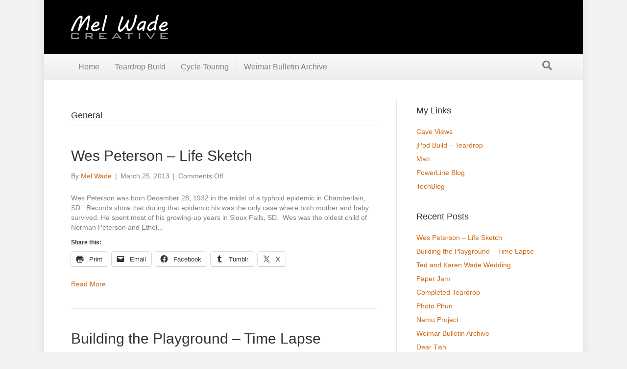

--- FILE ---
content_type: text/html; charset=UTF-8
request_url: https://melwade.com/archives/category/general
body_size: 15435
content:
<!DOCTYPE html>
<html lang="en-US">
<head>
<meta charset="UTF-8" />
<meta name='viewport' content='width=device-width, initial-scale=1.0' />
<meta http-equiv='X-UA-Compatible' content='IE=edge' />
<link rel="profile" href="https://gmpg.org/xfn/11" />
<meta name='robots' content='index, follow, max-image-preview:large, max-snippet:-1, max-video-preview:-1' />

	<!-- This site is optimized with the Yoast SEO plugin v26.6 - https://yoast.com/wordpress/plugins/seo/ -->
	<title>General Archives - Mel Wade</title>
	<link rel="canonical" href="https://melwade.com/archives/category/general" />
	<link rel="next" href="https://melwade.com/archives/category/general/page/2" />
	<meta property="og:locale" content="en_US" />
	<meta property="og:type" content="article" />
	<meta property="og:title" content="General Archives - Mel Wade" />
	<meta property="og:url" content="https://melwade.com/archives/category/general" />
	<meta property="og:site_name" content="Mel Wade" />
	<meta name="twitter:card" content="summary_large_image" />
	<script type="application/ld+json" class="yoast-schema-graph">{"@context":"https://schema.org","@graph":[{"@type":"CollectionPage","@id":"https://melwade.com/archives/category/general","url":"https://melwade.com/archives/category/general","name":"General Archives - Mel Wade","isPartOf":{"@id":"https://melwade.com/#website"},"breadcrumb":{"@id":"https://melwade.com/archives/category/general#breadcrumb"},"inLanguage":"en-US"},{"@type":"BreadcrumbList","@id":"https://melwade.com/archives/category/general#breadcrumb","itemListElement":[{"@type":"ListItem","position":1,"name":"Home","item":"https://melwade.com/"},{"@type":"ListItem","position":2,"name":"General"}]},{"@type":"WebSite","@id":"https://melwade.com/#website","url":"https://melwade.com/","name":"Mel Wade","description":"creative","potentialAction":[{"@type":"SearchAction","target":{"@type":"EntryPoint","urlTemplate":"https://melwade.com/?s={search_term_string}"},"query-input":{"@type":"PropertyValueSpecification","valueRequired":true,"valueName":"search_term_string"}}],"inLanguage":"en-US"}]}</script>
	<!-- / Yoast SEO plugin. -->


<link rel='dns-prefetch' href='//secure.gravatar.com' />
<link rel='dns-prefetch' href='//stats.wp.com' />
<link rel='dns-prefetch' href='//v0.wordpress.com' />
<link rel='preconnect' href='//i0.wp.com' />
<link rel="alternate" type="application/rss+xml" title="Mel Wade &raquo; Feed" href="https://melwade.com/feed" />
<link rel="alternate" type="application/rss+xml" title="Mel Wade &raquo; Comments Feed" href="https://melwade.com/comments/feed" />
<link rel="alternate" type="application/rss+xml" title="Mel Wade &raquo; General Category Feed" href="https://melwade.com/archives/category/general/feed" />
<style id='wp-img-auto-sizes-contain-inline-css'>
img:is([sizes=auto i],[sizes^="auto," i]){contain-intrinsic-size:3000px 1500px}
/*# sourceURL=wp-img-auto-sizes-contain-inline-css */
</style>
<style id='wp-emoji-styles-inline-css'>

	img.wp-smiley, img.emoji {
		display: inline !important;
		border: none !important;
		box-shadow: none !important;
		height: 1em !important;
		width: 1em !important;
		margin: 0 0.07em !important;
		vertical-align: -0.1em !important;
		background: none !important;
		padding: 0 !important;
	}
/*# sourceURL=wp-emoji-styles-inline-css */
</style>
<style id='wp-block-library-inline-css'>
:root{--wp-block-synced-color:#7a00df;--wp-block-synced-color--rgb:122,0,223;--wp-bound-block-color:var(--wp-block-synced-color);--wp-editor-canvas-background:#ddd;--wp-admin-theme-color:#007cba;--wp-admin-theme-color--rgb:0,124,186;--wp-admin-theme-color-darker-10:#006ba1;--wp-admin-theme-color-darker-10--rgb:0,107,160.5;--wp-admin-theme-color-darker-20:#005a87;--wp-admin-theme-color-darker-20--rgb:0,90,135;--wp-admin-border-width-focus:2px}@media (min-resolution:192dpi){:root{--wp-admin-border-width-focus:1.5px}}.wp-element-button{cursor:pointer}:root .has-very-light-gray-background-color{background-color:#eee}:root .has-very-dark-gray-background-color{background-color:#313131}:root .has-very-light-gray-color{color:#eee}:root .has-very-dark-gray-color{color:#313131}:root .has-vivid-green-cyan-to-vivid-cyan-blue-gradient-background{background:linear-gradient(135deg,#00d084,#0693e3)}:root .has-purple-crush-gradient-background{background:linear-gradient(135deg,#34e2e4,#4721fb 50%,#ab1dfe)}:root .has-hazy-dawn-gradient-background{background:linear-gradient(135deg,#faaca8,#dad0ec)}:root .has-subdued-olive-gradient-background{background:linear-gradient(135deg,#fafae1,#67a671)}:root .has-atomic-cream-gradient-background{background:linear-gradient(135deg,#fdd79a,#004a59)}:root .has-nightshade-gradient-background{background:linear-gradient(135deg,#330968,#31cdcf)}:root .has-midnight-gradient-background{background:linear-gradient(135deg,#020381,#2874fc)}:root{--wp--preset--font-size--normal:16px;--wp--preset--font-size--huge:42px}.has-regular-font-size{font-size:1em}.has-larger-font-size{font-size:2.625em}.has-normal-font-size{font-size:var(--wp--preset--font-size--normal)}.has-huge-font-size{font-size:var(--wp--preset--font-size--huge)}.has-text-align-center{text-align:center}.has-text-align-left{text-align:left}.has-text-align-right{text-align:right}.has-fit-text{white-space:nowrap!important}#end-resizable-editor-section{display:none}.aligncenter{clear:both}.items-justified-left{justify-content:flex-start}.items-justified-center{justify-content:center}.items-justified-right{justify-content:flex-end}.items-justified-space-between{justify-content:space-between}.screen-reader-text{border:0;clip-path:inset(50%);height:1px;margin:-1px;overflow:hidden;padding:0;position:absolute;width:1px;word-wrap:normal!important}.screen-reader-text:focus{background-color:#ddd;clip-path:none;color:#444;display:block;font-size:1em;height:auto;left:5px;line-height:normal;padding:15px 23px 14px;text-decoration:none;top:5px;width:auto;z-index:100000}html :where(.has-border-color){border-style:solid}html :where([style*=border-top-color]){border-top-style:solid}html :where([style*=border-right-color]){border-right-style:solid}html :where([style*=border-bottom-color]){border-bottom-style:solid}html :where([style*=border-left-color]){border-left-style:solid}html :where([style*=border-width]){border-style:solid}html :where([style*=border-top-width]){border-top-style:solid}html :where([style*=border-right-width]){border-right-style:solid}html :where([style*=border-bottom-width]){border-bottom-style:solid}html :where([style*=border-left-width]){border-left-style:solid}html :where(img[class*=wp-image-]){height:auto;max-width:100%}:where(figure){margin:0 0 1em}html :where(.is-position-sticky){--wp-admin--admin-bar--position-offset:var(--wp-admin--admin-bar--height,0px)}@media screen and (max-width:600px){html :where(.is-position-sticky){--wp-admin--admin-bar--position-offset:0px}}

/*# sourceURL=wp-block-library-inline-css */
</style><style id='global-styles-inline-css'>
:root{--wp--preset--aspect-ratio--square: 1;--wp--preset--aspect-ratio--4-3: 4/3;--wp--preset--aspect-ratio--3-4: 3/4;--wp--preset--aspect-ratio--3-2: 3/2;--wp--preset--aspect-ratio--2-3: 2/3;--wp--preset--aspect-ratio--16-9: 16/9;--wp--preset--aspect-ratio--9-16: 9/16;--wp--preset--color--black: #000000;--wp--preset--color--cyan-bluish-gray: #abb8c3;--wp--preset--color--white: #ffffff;--wp--preset--color--pale-pink: #f78da7;--wp--preset--color--vivid-red: #cf2e2e;--wp--preset--color--luminous-vivid-orange: #ff6900;--wp--preset--color--luminous-vivid-amber: #fcb900;--wp--preset--color--light-green-cyan: #7bdcb5;--wp--preset--color--vivid-green-cyan: #00d084;--wp--preset--color--pale-cyan-blue: #8ed1fc;--wp--preset--color--vivid-cyan-blue: #0693e3;--wp--preset--color--vivid-purple: #9b51e0;--wp--preset--color--fl-heading-text: #333333;--wp--preset--color--fl-body-bg: #f2f2f2;--wp--preset--color--fl-body-text: #808080;--wp--preset--color--fl-accent: #cf6713;--wp--preset--color--fl-accent-hover: #cf6713;--wp--preset--color--fl-topbar-bg: #333333;--wp--preset--color--fl-topbar-text: #a6a6a6;--wp--preset--color--fl-topbar-link: #a6a6a6;--wp--preset--color--fl-topbar-hover: #ffffff;--wp--preset--color--fl-header-bg: #000000;--wp--preset--color--fl-header-text: #dbdbdb;--wp--preset--color--fl-header-link: #dbdbdb;--wp--preset--color--fl-header-hover: #ce9363;--wp--preset--color--fl-nav-bg: #fafafa;--wp--preset--color--fl-nav-link: #808080;--wp--preset--color--fl-nav-hover: #cf6713;--wp--preset--color--fl-content-bg: #ffffff;--wp--preset--color--fl-footer-widgets-bg: #fafafa;--wp--preset--color--fl-footer-widgets-text: #808080;--wp--preset--color--fl-footer-widgets-link: #cf6713;--wp--preset--color--fl-footer-widgets-hover: #cf6713;--wp--preset--color--fl-footer-bg: #333333;--wp--preset--color--fl-footer-text: #a6a6a6;--wp--preset--color--fl-footer-link: #a6a6a6;--wp--preset--color--fl-footer-hover: #ffffff;--wp--preset--gradient--vivid-cyan-blue-to-vivid-purple: linear-gradient(135deg,rgb(6,147,227) 0%,rgb(155,81,224) 100%);--wp--preset--gradient--light-green-cyan-to-vivid-green-cyan: linear-gradient(135deg,rgb(122,220,180) 0%,rgb(0,208,130) 100%);--wp--preset--gradient--luminous-vivid-amber-to-luminous-vivid-orange: linear-gradient(135deg,rgb(252,185,0) 0%,rgb(255,105,0) 100%);--wp--preset--gradient--luminous-vivid-orange-to-vivid-red: linear-gradient(135deg,rgb(255,105,0) 0%,rgb(207,46,46) 100%);--wp--preset--gradient--very-light-gray-to-cyan-bluish-gray: linear-gradient(135deg,rgb(238,238,238) 0%,rgb(169,184,195) 100%);--wp--preset--gradient--cool-to-warm-spectrum: linear-gradient(135deg,rgb(74,234,220) 0%,rgb(151,120,209) 20%,rgb(207,42,186) 40%,rgb(238,44,130) 60%,rgb(251,105,98) 80%,rgb(254,248,76) 100%);--wp--preset--gradient--blush-light-purple: linear-gradient(135deg,rgb(255,206,236) 0%,rgb(152,150,240) 100%);--wp--preset--gradient--blush-bordeaux: linear-gradient(135deg,rgb(254,205,165) 0%,rgb(254,45,45) 50%,rgb(107,0,62) 100%);--wp--preset--gradient--luminous-dusk: linear-gradient(135deg,rgb(255,203,112) 0%,rgb(199,81,192) 50%,rgb(65,88,208) 100%);--wp--preset--gradient--pale-ocean: linear-gradient(135deg,rgb(255,245,203) 0%,rgb(182,227,212) 50%,rgb(51,167,181) 100%);--wp--preset--gradient--electric-grass: linear-gradient(135deg,rgb(202,248,128) 0%,rgb(113,206,126) 100%);--wp--preset--gradient--midnight: linear-gradient(135deg,rgb(2,3,129) 0%,rgb(40,116,252) 100%);--wp--preset--font-size--small: 13px;--wp--preset--font-size--medium: 20px;--wp--preset--font-size--large: 36px;--wp--preset--font-size--x-large: 42px;--wp--preset--spacing--20: 0.44rem;--wp--preset--spacing--30: 0.67rem;--wp--preset--spacing--40: 1rem;--wp--preset--spacing--50: 1.5rem;--wp--preset--spacing--60: 2.25rem;--wp--preset--spacing--70: 3.38rem;--wp--preset--spacing--80: 5.06rem;--wp--preset--shadow--natural: 6px 6px 9px rgba(0, 0, 0, 0.2);--wp--preset--shadow--deep: 12px 12px 50px rgba(0, 0, 0, 0.4);--wp--preset--shadow--sharp: 6px 6px 0px rgba(0, 0, 0, 0.2);--wp--preset--shadow--outlined: 6px 6px 0px -3px rgb(255, 255, 255), 6px 6px rgb(0, 0, 0);--wp--preset--shadow--crisp: 6px 6px 0px rgb(0, 0, 0);}:where(.is-layout-flex){gap: 0.5em;}:where(.is-layout-grid){gap: 0.5em;}body .is-layout-flex{display: flex;}.is-layout-flex{flex-wrap: wrap;align-items: center;}.is-layout-flex > :is(*, div){margin: 0;}body .is-layout-grid{display: grid;}.is-layout-grid > :is(*, div){margin: 0;}:where(.wp-block-columns.is-layout-flex){gap: 2em;}:where(.wp-block-columns.is-layout-grid){gap: 2em;}:where(.wp-block-post-template.is-layout-flex){gap: 1.25em;}:where(.wp-block-post-template.is-layout-grid){gap: 1.25em;}.has-black-color{color: var(--wp--preset--color--black) !important;}.has-cyan-bluish-gray-color{color: var(--wp--preset--color--cyan-bluish-gray) !important;}.has-white-color{color: var(--wp--preset--color--white) !important;}.has-pale-pink-color{color: var(--wp--preset--color--pale-pink) !important;}.has-vivid-red-color{color: var(--wp--preset--color--vivid-red) !important;}.has-luminous-vivid-orange-color{color: var(--wp--preset--color--luminous-vivid-orange) !important;}.has-luminous-vivid-amber-color{color: var(--wp--preset--color--luminous-vivid-amber) !important;}.has-light-green-cyan-color{color: var(--wp--preset--color--light-green-cyan) !important;}.has-vivid-green-cyan-color{color: var(--wp--preset--color--vivid-green-cyan) !important;}.has-pale-cyan-blue-color{color: var(--wp--preset--color--pale-cyan-blue) !important;}.has-vivid-cyan-blue-color{color: var(--wp--preset--color--vivid-cyan-blue) !important;}.has-vivid-purple-color{color: var(--wp--preset--color--vivid-purple) !important;}.has-black-background-color{background-color: var(--wp--preset--color--black) !important;}.has-cyan-bluish-gray-background-color{background-color: var(--wp--preset--color--cyan-bluish-gray) !important;}.has-white-background-color{background-color: var(--wp--preset--color--white) !important;}.has-pale-pink-background-color{background-color: var(--wp--preset--color--pale-pink) !important;}.has-vivid-red-background-color{background-color: var(--wp--preset--color--vivid-red) !important;}.has-luminous-vivid-orange-background-color{background-color: var(--wp--preset--color--luminous-vivid-orange) !important;}.has-luminous-vivid-amber-background-color{background-color: var(--wp--preset--color--luminous-vivid-amber) !important;}.has-light-green-cyan-background-color{background-color: var(--wp--preset--color--light-green-cyan) !important;}.has-vivid-green-cyan-background-color{background-color: var(--wp--preset--color--vivid-green-cyan) !important;}.has-pale-cyan-blue-background-color{background-color: var(--wp--preset--color--pale-cyan-blue) !important;}.has-vivid-cyan-blue-background-color{background-color: var(--wp--preset--color--vivid-cyan-blue) !important;}.has-vivid-purple-background-color{background-color: var(--wp--preset--color--vivid-purple) !important;}.has-black-border-color{border-color: var(--wp--preset--color--black) !important;}.has-cyan-bluish-gray-border-color{border-color: var(--wp--preset--color--cyan-bluish-gray) !important;}.has-white-border-color{border-color: var(--wp--preset--color--white) !important;}.has-pale-pink-border-color{border-color: var(--wp--preset--color--pale-pink) !important;}.has-vivid-red-border-color{border-color: var(--wp--preset--color--vivid-red) !important;}.has-luminous-vivid-orange-border-color{border-color: var(--wp--preset--color--luminous-vivid-orange) !important;}.has-luminous-vivid-amber-border-color{border-color: var(--wp--preset--color--luminous-vivid-amber) !important;}.has-light-green-cyan-border-color{border-color: var(--wp--preset--color--light-green-cyan) !important;}.has-vivid-green-cyan-border-color{border-color: var(--wp--preset--color--vivid-green-cyan) !important;}.has-pale-cyan-blue-border-color{border-color: var(--wp--preset--color--pale-cyan-blue) !important;}.has-vivid-cyan-blue-border-color{border-color: var(--wp--preset--color--vivid-cyan-blue) !important;}.has-vivid-purple-border-color{border-color: var(--wp--preset--color--vivid-purple) !important;}.has-vivid-cyan-blue-to-vivid-purple-gradient-background{background: var(--wp--preset--gradient--vivid-cyan-blue-to-vivid-purple) !important;}.has-light-green-cyan-to-vivid-green-cyan-gradient-background{background: var(--wp--preset--gradient--light-green-cyan-to-vivid-green-cyan) !important;}.has-luminous-vivid-amber-to-luminous-vivid-orange-gradient-background{background: var(--wp--preset--gradient--luminous-vivid-amber-to-luminous-vivid-orange) !important;}.has-luminous-vivid-orange-to-vivid-red-gradient-background{background: var(--wp--preset--gradient--luminous-vivid-orange-to-vivid-red) !important;}.has-very-light-gray-to-cyan-bluish-gray-gradient-background{background: var(--wp--preset--gradient--very-light-gray-to-cyan-bluish-gray) !important;}.has-cool-to-warm-spectrum-gradient-background{background: var(--wp--preset--gradient--cool-to-warm-spectrum) !important;}.has-blush-light-purple-gradient-background{background: var(--wp--preset--gradient--blush-light-purple) !important;}.has-blush-bordeaux-gradient-background{background: var(--wp--preset--gradient--blush-bordeaux) !important;}.has-luminous-dusk-gradient-background{background: var(--wp--preset--gradient--luminous-dusk) !important;}.has-pale-ocean-gradient-background{background: var(--wp--preset--gradient--pale-ocean) !important;}.has-electric-grass-gradient-background{background: var(--wp--preset--gradient--electric-grass) !important;}.has-midnight-gradient-background{background: var(--wp--preset--gradient--midnight) !important;}.has-small-font-size{font-size: var(--wp--preset--font-size--small) !important;}.has-medium-font-size{font-size: var(--wp--preset--font-size--medium) !important;}.has-large-font-size{font-size: var(--wp--preset--font-size--large) !important;}.has-x-large-font-size{font-size: var(--wp--preset--font-size--x-large) !important;}
/*# sourceURL=global-styles-inline-css */
</style>

<style id='classic-theme-styles-inline-css'>
/*! This file is auto-generated */
.wp-block-button__link{color:#fff;background-color:#32373c;border-radius:9999px;box-shadow:none;text-decoration:none;padding:calc(.667em + 2px) calc(1.333em + 2px);font-size:1.125em}.wp-block-file__button{background:#32373c;color:#fff;text-decoration:none}
/*# sourceURL=/wp-includes/css/classic-themes.min.css */
</style>
<link rel='stylesheet' id='jquery-magnificpopup-css' href='https://melwade.com/wp-content/plugins/bb-plugin/css/jquery.magnificpopup.min.css?ver=2.9.4.2' media='all' />
<link rel='stylesheet' id='bootstrap-css' href='https://melwade.com/wp-content/themes/bb-theme/css/bootstrap.min.css?ver=1.7.19.1' media='all' />
<link rel='stylesheet' id='fl-automator-skin-css' href='https://melwade.com/wp-content/uploads/bb-theme/skin-695687a43c135.css?ver=1.7.19.1' media='all' />
<link rel='stylesheet' id='fl-child-theme-css' href='https://melwade.com/wp-content/themes/bb-theme-child/style.css?ver=6.9' media='all' />
<link rel='stylesheet' id='sharedaddy-css' href='https://melwade.com/wp-content/plugins/jetpack/modules/sharedaddy/sharing.css?ver=15.4' media='all' />
<link rel='stylesheet' id='social-logos-css' href='https://melwade.com/wp-content/plugins/jetpack/_inc/social-logos/social-logos.min.css?ver=15.4' media='all' />
<script src="https://melwade.com/wp-includes/js/jquery/jquery.min.js?ver=3.7.1" id="jquery-core-js"></script>
<script src="https://melwade.com/wp-includes/js/jquery/jquery-migrate.min.js?ver=3.4.1" id="jquery-migrate-js"></script>
<link rel="https://api.w.org/" href="https://melwade.com/wp-json/" /><link rel="alternate" title="JSON" type="application/json" href="https://melwade.com/wp-json/wp/v2/categories/1" /><link rel="EditURI" type="application/rsd+xml" title="RSD" href="https://melwade.com/xmlrpc.php?rsd" />
<meta name="generator" content="WordPress 6.9" />
	<style>img#wpstats{display:none}</style>
		<link rel='stylesheet' id='font-awesome-5-css' href='https://melwade.com/wp-content/plugins/bb-plugin/fonts/fontawesome/5.15.4/css/all.min.css?ver=2.9.4.2' media='all' />
<link rel='stylesheet' id='jetpack-swiper-library-css' href='https://melwade.com/wp-content/plugins/jetpack/_inc/blocks/swiper.css?ver=15.4' media='all' />
<link rel='stylesheet' id='jetpack-carousel-css' href='https://melwade.com/wp-content/plugins/jetpack/modules/carousel/jetpack-carousel.css?ver=15.4' media='all' />
</head>
<body class="archive category category-general category-1 wp-theme-bb-theme wp-child-theme-bb-theme-child fl-builder-2-9-4-2 fl-theme-1-7-19-1 fl-no-js fl-framework-bootstrap fl-preset-modern fl-fixed-width fl-search-active" itemscope="itemscope" itemtype="https://schema.org/WebPage">
<a aria-label="Skip to content" class="fl-screen-reader-text" href="#fl-main-content">Skip to content</a><div class="fl-page">
	<header class="fl-page-header fl-page-header-fixed fl-page-nav-right fl-page-nav-toggle-button fl-page-nav-toggle-visible-mobile"  role="banner">
	<div class="fl-page-header-wrap">
		<div class="fl-page-header-container container">
			<div class="fl-page-header-row row">
				<div class="col-sm-12 col-md-3 fl-page-logo-wrap">
					<div class="fl-page-header-logo">
						<a href="https://melwade.com/"><img class="fl-logo-img" loading="false" data-no-lazy="1"   itemscope itemtype="https://schema.org/ImageObject" src="http://melwade.com/wp-content/uploads/2015/01/MelWadeCreative1small.png" data-retina="" title="" width="198" data-width="198" height="50" data-height="50" alt="Mel Wade" /><meta itemprop="name" content="Mel Wade" /></a>
					</div>
				</div>
				<div class="col-sm-12 col-md-9 fl-page-fixed-nav-wrap">
					<div class="fl-page-nav-wrap">
						<nav class="fl-page-nav fl-nav navbar navbar-default navbar-expand-md" aria-label="Header Menu" role="navigation">
							<button type="button" class="navbar-toggle navbar-toggler" data-toggle="collapse" data-target=".fl-page-nav-collapse">
								<span>Menu</span>
							</button>
							<div class="fl-page-nav-collapse collapse navbar-collapse">
								<ul id="menu-main-menu" class="nav navbar-nav navbar-right menu fl-theme-menu"><li id="menu-item-700" class="menu-item menu-item-type-custom menu-item-object-custom menu-item-home menu-item-700 nav-item"><a href="http://melwade.com/" class="nav-link">Home</a></li>
<li id="menu-item-701" class="menu-item menu-item-type-post_type menu-item-object-page menu-item-has-children menu-item-701 nav-item"><a href="https://melwade.com/teardrop" class="nav-link">Teardrop Build</a><div class="fl-submenu-icon-wrap"><span class="fl-submenu-toggle-icon"></span></div>
<ul class="sub-menu">
	<li id="menu-item-702" class="menu-item menu-item-type-post_type menu-item-object-page menu-item-702 nav-item"><a href="https://melwade.com/teardrop/chassis" class="nav-link">Chassis</a></li>
	<li id="menu-item-703" class="menu-item menu-item-type-post_type menu-item-object-page menu-item-703 nav-item"><a href="https://melwade.com/teardrop/planning" class="nav-link">Planning</a></li>
	<li id="menu-item-704" class="menu-item menu-item-type-post_type menu-item-object-page menu-item-704 nav-item"><a href="https://melwade.com/teardrop/walls" class="nav-link">Walls</a></li>
	<li id="menu-item-705" class="menu-item menu-item-type-post_type menu-item-object-page menu-item-705 nav-item"><a href="https://melwade.com/teardrop/ceilingroof" class="nav-link">Ceiling/Roof</a></li>
</ul>
</li>
<li id="menu-item-706" class="menu-item menu-item-type-post_type menu-item-object-page menu-item-706 nav-item"><a href="https://melwade.com/cycle-touring" class="nav-link">Cycle Touring</a></li>
<li id="menu-item-708" class="menu-item menu-item-type-post_type menu-item-object-page menu-item-708 nav-item"><a href="https://melwade.com/weimar-bulletins" class="nav-link">Weimar Bulletin Archive</a></li>
</ul>							</div>
						</nav>
					</div>
				</div>
			</div>
		</div>
	</div>
</header><!-- .fl-page-header-fixed -->
<header class="fl-page-header fl-page-header-primary fl-page-nav-bottom fl-page-nav-toggle-button fl-page-nav-toggle-visible-mobile" itemscope="itemscope" itemtype="https://schema.org/WPHeader" role="banner">
	<div class="fl-page-header-wrap">
		<div class="fl-page-header-container container">
			<div class="fl-page-header-row row">
				<div class="col-sm-6 col-md-6 fl-page-header-logo-col">
					<div class="fl-page-header-logo" itemscope="itemscope" itemtype="https://schema.org/Organization">
						<a href="https://melwade.com/" itemprop="url"><img class="fl-logo-img" loading="false" data-no-lazy="1"   itemscope itemtype="https://schema.org/ImageObject" src="http://melwade.com/wp-content/uploads/2015/01/MelWadeCreative1small.png" data-retina="" title="" width="198" data-width="198" height="50" data-height="50" alt="Mel Wade" /><meta itemprop="name" content="Mel Wade" /></a>
											</div>
				</div>
				<div class="col-sm-6 col-md-6 fl-page-nav-col">
					<div class="fl-page-header-content">
											</div>
				</div>
			</div>
		</div>
	</div>
	<div class="fl-page-nav-wrap">
		<div class="fl-page-nav-container container">
			<nav class="fl-page-nav navbar navbar-default navbar-expand-md" aria-label="Header Menu" itemscope="itemscope" itemtype="https://schema.org/SiteNavigationElement" role="navigation">
				<button type="button" class="navbar-toggle navbar-toggler" data-toggle="collapse" data-target=".fl-page-nav-collapse">
					<span>Menu</span>
				</button>
				<div class="fl-page-nav-collapse collapse navbar-collapse">
					<ul id="menu-main-menu-1" class="nav navbar-nav menu fl-theme-menu"><li class="menu-item menu-item-type-custom menu-item-object-custom menu-item-home menu-item-700 nav-item"><a href="http://melwade.com/" class="nav-link">Home</a></li>
<li class="menu-item menu-item-type-post_type menu-item-object-page menu-item-has-children menu-item-701 nav-item"><a href="https://melwade.com/teardrop" class="nav-link">Teardrop Build</a><div class="fl-submenu-icon-wrap"><span class="fl-submenu-toggle-icon"></span></div>
<ul class="sub-menu">
	<li class="menu-item menu-item-type-post_type menu-item-object-page menu-item-702 nav-item"><a href="https://melwade.com/teardrop/chassis" class="nav-link">Chassis</a></li>
	<li class="menu-item menu-item-type-post_type menu-item-object-page menu-item-703 nav-item"><a href="https://melwade.com/teardrop/planning" class="nav-link">Planning</a></li>
	<li class="menu-item menu-item-type-post_type menu-item-object-page menu-item-704 nav-item"><a href="https://melwade.com/teardrop/walls" class="nav-link">Walls</a></li>
	<li class="menu-item menu-item-type-post_type menu-item-object-page menu-item-705 nav-item"><a href="https://melwade.com/teardrop/ceilingroof" class="nav-link">Ceiling/Roof</a></li>
</ul>
</li>
<li class="menu-item menu-item-type-post_type menu-item-object-page menu-item-706 nav-item"><a href="https://melwade.com/cycle-touring" class="nav-link">Cycle Touring</a></li>
<li class="menu-item menu-item-type-post_type menu-item-object-page menu-item-708 nav-item"><a href="https://melwade.com/weimar-bulletins" class="nav-link">Weimar Bulletin Archive</a></li>
</ul><div class="fl-page-nav-search">
	<a href="#" class="fas fa-search" aria-label="Search" aria-expanded="false" aria-haspopup="true" id='flsearchform'></a>
	<form method="get" role="search" aria-label="Search" action="https://melwade.com/" title="Type and press Enter to search.">
		<input type="search" class="fl-search-input form-control" name="s" placeholder="Search" value="" aria-labelledby="flsearchform" />
	</form>
</div>
				</div>
			</nav>
		</div>
	</div>
</header><!-- .fl-page-header -->
	<div id="fl-main-content" class="fl-page-content" itemprop="mainContentOfPage" role="main">

		
<div class="fl-archive container">
	<div class="row">

		
		<div class="fl-content fl-content-left col-md-8" itemscope="itemscope" itemtype="https://schema.org/Blog">

			<header class="fl-archive-header" role="banner">
	<h1 class="fl-archive-title">General</h1>
</header>

			
									<article class="fl-post post-520 post type-post status-publish format-standard hentry category-general tag-life-sketch tag-wes-peterson" id="fl-post-520" itemscope="itemscope" itemtype="https://schema.org/BlogPosting">

	
	<header class="fl-post-header">
		<h2 class="fl-post-title" itemprop="headline">
			<a href="https://melwade.com/archives/520" rel="bookmark" title="Wes Peterson &#8211; Life Sketch">Wes Peterson &#8211; Life Sketch</a>
					</h2>
		<div class="fl-post-meta fl-post-meta-top"><span class="fl-post-author">By <a href="https://melwade.com/archives/author/edawlem"><span>Mel Wade</span></a></span><span class="fl-sep"> | </span><span class="fl-post-date">March 25, 2013</span><span class="fl-sep"> | </span><span class="fl-comments-popup-link"><span>Comments Off<span class="screen-reader-text"> on Wes Peterson &#8211; Life Sketch</span></span></span></div><meta itemscope itemprop="mainEntityOfPage" itemtype="https://schema.org/WebPage" itemid="https://melwade.com/archives/520" content="Wes Peterson &#8211; Life Sketch" /><meta itemprop="datePublished" content="2013-03-25" /><meta itemprop="dateModified" content="2013-03-25" /><div itemprop="publisher" itemscope itemtype="https://schema.org/Organization"><meta itemprop="name" content="Mel Wade"><div itemprop="logo" itemscope itemtype="https://schema.org/ImageObject"><meta itemprop="url" content="http://melwade.com/wp-content/uploads/2015/01/MelWadeCreative1small.png"></div></div><div itemscope itemprop="author" itemtype="https://schema.org/Person"><meta itemprop="url" content="https://melwade.com/archives/author/edawlem" /><meta itemprop="name" content="Mel Wade" /></div><div itemprop="interactionStatistic" itemscope itemtype="https://schema.org/InteractionCounter"><meta itemprop="interactionType" content="https://schema.org/CommentAction" /><meta itemprop="userInteractionCount" content="0" /></div>	</header><!-- .fl-post-header -->

			<div class="fl-post-content clearfix" itemprop="text">
		<p>Wes Peterson was born December 28, 1932 in the midst of a typhoid epidemic in Chamberlain, SD.  Records show that during that epidemic his was the only case where both mother and baby survived. He spent most of his growing-up years in Sioux Falls, SD.  Wes was the oldest child of Norman Peterson and Ethel&hellip;</p>
<div class="sharedaddy sd-sharing-enabled"><div class="robots-nocontent sd-block sd-social sd-social-icon-text sd-sharing"><h3 class="sd-title">Share this:</h3><div class="sd-content"><ul><li class="share-print"><a rel="nofollow noopener noreferrer"
				data-shared="sharing-print-520"
				class="share-print sd-button share-icon"
				href="https://melwade.com/archives/520?share=print"
				target="_blank"
				aria-labelledby="sharing-print-520"
				>
				<span id="sharing-print-520" hidden>Click to print (Opens in new window)</span>
				<span>Print</span>
			</a></li><li class="share-email"><a rel="nofollow noopener noreferrer"
				data-shared="sharing-email-520"
				class="share-email sd-button share-icon"
				href="mailto:?subject=%5BShared%20Post%5D%20Wes%20Peterson%20-%20Life%20Sketch&#038;body=https%3A%2F%2Fmelwade.com%2Farchives%2F520&#038;share=email"
				target="_blank"
				aria-labelledby="sharing-email-520"
				data-email-share-error-title="Do you have email set up?" data-email-share-error-text="If you&#039;re having problems sharing via email, you might not have email set up for your browser. You may need to create a new email yourself." data-email-share-nonce="3251857889" data-email-share-track-url="https://melwade.com/archives/520?share=email">
				<span id="sharing-email-520" hidden>Click to email a link to a friend (Opens in new window)</span>
				<span>Email</span>
			</a></li><li class="share-facebook"><a rel="nofollow noopener noreferrer"
				data-shared="sharing-facebook-520"
				class="share-facebook sd-button share-icon"
				href="https://melwade.com/archives/520?share=facebook"
				target="_blank"
				aria-labelledby="sharing-facebook-520"
				>
				<span id="sharing-facebook-520" hidden>Click to share on Facebook (Opens in new window)</span>
				<span>Facebook</span>
			</a></li><li class="share-tumblr"><a rel="nofollow noopener noreferrer"
				data-shared="sharing-tumblr-520"
				class="share-tumblr sd-button share-icon"
				href="https://melwade.com/archives/520?share=tumblr"
				target="_blank"
				aria-labelledby="sharing-tumblr-520"
				>
				<span id="sharing-tumblr-520" hidden>Click to share on Tumblr (Opens in new window)</span>
				<span>Tumblr</span>
			</a></li><li class="share-twitter"><a rel="nofollow noopener noreferrer"
				data-shared="sharing-twitter-520"
				class="share-twitter sd-button share-icon"
				href="https://melwade.com/archives/520?share=twitter"
				target="_blank"
				aria-labelledby="sharing-twitter-520"
				>
				<span id="sharing-twitter-520" hidden>Click to share on X (Opens in new window)</span>
				<span>X</span>
			</a></li><li class="share-end"></li></ul></div></div></div><a class="fl-post-more-link" href="https://melwade.com/archives/520">Read More</a>	</div><!-- .fl-post-content -->

			
</article>
<!-- .fl-post -->
									<article class="fl-post post-508 post type-post status-publish format-standard hentry category-general category-photography tag-construction tag-playground tag-saa tag-time-lapse" id="fl-post-508" itemscope="itemscope" itemtype="https://schema.org/BlogPosting">

	
	<header class="fl-post-header">
		<h2 class="fl-post-title" itemprop="headline">
			<a href="https://melwade.com/archives/508" rel="bookmark" title="Building the Playground &#8211; Time Lapse">Building the Playground &#8211; Time Lapse</a>
					</h2>
		<div class="fl-post-meta fl-post-meta-top"><span class="fl-post-author">By <a href="https://melwade.com/archives/author/edawlem"><span>Mel Wade</span></a></span><span class="fl-sep"> | </span><span class="fl-post-date">March 25, 2013</span><span class="fl-sep"> | </span><span class="fl-comments-popup-link"><span>Comments Off<span class="screen-reader-text"> on Building the Playground &#8211; Time Lapse</span></span></span></div><meta itemscope itemprop="mainEntityOfPage" itemtype="https://schema.org/WebPage" itemid="https://melwade.com/archives/508" content="Building the Playground &#8211; Time Lapse" /><meta itemprop="datePublished" content="2013-03-25" /><meta itemprop="dateModified" content="2013-03-25" /><div itemprop="publisher" itemscope itemtype="https://schema.org/Organization"><meta itemprop="name" content="Mel Wade"><div itemprop="logo" itemscope itemtype="https://schema.org/ImageObject"><meta itemprop="url" content="http://melwade.com/wp-content/uploads/2015/01/MelWadeCreative1small.png"></div></div><div itemscope itemprop="author" itemtype="https://schema.org/Person"><meta itemprop="url" content="https://melwade.com/archives/author/edawlem" /><meta itemprop="name" content="Mel Wade" /></div><div itemprop="interactionStatistic" itemscope itemtype="https://schema.org/InteractionCounter"><meta itemprop="interactionType" content="https://schema.org/CommentAction" /><meta itemprop="userInteractionCount" content="0" /></div>	</header><!-- .fl-post-header -->

			<div class="fl-post-content clearfix" itemprop="text">
		<p>This is my first time lapse video.  It was taken from the roof of a building next to the project using a Canon 60D every 15 seconds.  Be sure to watch in 1080p at full screen for the best effect.</p>
<div class="sharedaddy sd-sharing-enabled"><div class="robots-nocontent sd-block sd-social sd-social-icon-text sd-sharing"><h3 class="sd-title">Share this:</h3><div class="sd-content"><ul><li class="share-print"><a rel="nofollow noopener noreferrer"
				data-shared="sharing-print-508"
				class="share-print sd-button share-icon"
				href="https://melwade.com/archives/508?share=print"
				target="_blank"
				aria-labelledby="sharing-print-508"
				>
				<span id="sharing-print-508" hidden>Click to print (Opens in new window)</span>
				<span>Print</span>
			</a></li><li class="share-email"><a rel="nofollow noopener noreferrer"
				data-shared="sharing-email-508"
				class="share-email sd-button share-icon"
				href="mailto:?subject=%5BShared%20Post%5D%20Building%20the%20Playground%20-%20Time%20Lapse&#038;body=https%3A%2F%2Fmelwade.com%2Farchives%2F508&#038;share=email"
				target="_blank"
				aria-labelledby="sharing-email-508"
				data-email-share-error-title="Do you have email set up?" data-email-share-error-text="If you&#039;re having problems sharing via email, you might not have email set up for your browser. You may need to create a new email yourself." data-email-share-nonce="9e90cbbd6d" data-email-share-track-url="https://melwade.com/archives/508?share=email">
				<span id="sharing-email-508" hidden>Click to email a link to a friend (Opens in new window)</span>
				<span>Email</span>
			</a></li><li class="share-facebook"><a rel="nofollow noopener noreferrer"
				data-shared="sharing-facebook-508"
				class="share-facebook sd-button share-icon"
				href="https://melwade.com/archives/508?share=facebook"
				target="_blank"
				aria-labelledby="sharing-facebook-508"
				>
				<span id="sharing-facebook-508" hidden>Click to share on Facebook (Opens in new window)</span>
				<span>Facebook</span>
			</a></li><li class="share-tumblr"><a rel="nofollow noopener noreferrer"
				data-shared="sharing-tumblr-508"
				class="share-tumblr sd-button share-icon"
				href="https://melwade.com/archives/508?share=tumblr"
				target="_blank"
				aria-labelledby="sharing-tumblr-508"
				>
				<span id="sharing-tumblr-508" hidden>Click to share on Tumblr (Opens in new window)</span>
				<span>Tumblr</span>
			</a></li><li class="share-twitter"><a rel="nofollow noopener noreferrer"
				data-shared="sharing-twitter-508"
				class="share-twitter sd-button share-icon"
				href="https://melwade.com/archives/508?share=twitter"
				target="_blank"
				aria-labelledby="sharing-twitter-508"
				>
				<span id="sharing-twitter-508" hidden>Click to share on X (Opens in new window)</span>
				<span>X</span>
			</a></li><li class="share-end"></li></ul></div></div></div><a class="fl-post-more-link" href="https://melwade.com/archives/508">Read More</a>	</div><!-- .fl-post-content -->

			
</article>
<!-- .fl-post -->
									<article class="fl-post post-501 post type-post status-publish format-standard hentry category-general tag-karen-wade tag-ted-wade tag-wedding" id="fl-post-501" itemscope="itemscope" itemtype="https://schema.org/BlogPosting">

	
	<header class="fl-post-header">
		<h2 class="fl-post-title" itemprop="headline">
			<a href="https://melwade.com/archives/501" rel="bookmark" title="Ted and Karen Wade Wedding">Ted and Karen Wade Wedding</a>
					</h2>
		<div class="fl-post-meta fl-post-meta-top"><span class="fl-post-author">By <a href="https://melwade.com/archives/author/edawlem"><span>Mel Wade</span></a></span><span class="fl-sep"> | </span><span class="fl-post-date">August 5, 2011</span><span class="fl-sep"> | </span><span class="fl-comments-popup-link"><span>Comments Off<span class="screen-reader-text"> on Ted and Karen Wade Wedding</span></span></span></div><meta itemscope itemprop="mainEntityOfPage" itemtype="https://schema.org/WebPage" itemid="https://melwade.com/archives/501" content="Ted and Karen Wade Wedding" /><meta itemprop="datePublished" content="2011-08-05" /><meta itemprop="dateModified" content="2011-08-06" /><div itemprop="publisher" itemscope itemtype="https://schema.org/Organization"><meta itemprop="name" content="Mel Wade"><div itemprop="logo" itemscope itemtype="https://schema.org/ImageObject"><meta itemprop="url" content="http://melwade.com/wp-content/uploads/2015/01/MelWadeCreative1small.png"></div></div><div itemscope itemprop="author" itemtype="https://schema.org/Person"><meta itemprop="url" content="https://melwade.com/archives/author/edawlem" /><meta itemprop="name" content="Mel Wade" /></div><div itemprop="interactionStatistic" itemscope itemtype="https://schema.org/InteractionCounter"><meta itemprop="interactionType" content="https://schema.org/CommentAction" /><meta itemprop="userInteractionCount" content="0" /></div>	</header><!-- .fl-post-header -->

			<div class="fl-post-content clearfix" itemprop="text">
		<p>I came across an old reel-to-reel recording of my parents wedding. July 8, 1956. Ted and Karen Wade Wedding</p>
<div class="sharedaddy sd-sharing-enabled"><div class="robots-nocontent sd-block sd-social sd-social-icon-text sd-sharing"><h3 class="sd-title">Share this:</h3><div class="sd-content"><ul><li class="share-print"><a rel="nofollow noopener noreferrer"
				data-shared="sharing-print-501"
				class="share-print sd-button share-icon"
				href="https://melwade.com/archives/501?share=print"
				target="_blank"
				aria-labelledby="sharing-print-501"
				>
				<span id="sharing-print-501" hidden>Click to print (Opens in new window)</span>
				<span>Print</span>
			</a></li><li class="share-email"><a rel="nofollow noopener noreferrer"
				data-shared="sharing-email-501"
				class="share-email sd-button share-icon"
				href="mailto:?subject=%5BShared%20Post%5D%20Ted%20and%20Karen%20Wade%20Wedding&#038;body=https%3A%2F%2Fmelwade.com%2Farchives%2F501&#038;share=email"
				target="_blank"
				aria-labelledby="sharing-email-501"
				data-email-share-error-title="Do you have email set up?" data-email-share-error-text="If you&#039;re having problems sharing via email, you might not have email set up for your browser. You may need to create a new email yourself." data-email-share-nonce="22a856d95c" data-email-share-track-url="https://melwade.com/archives/501?share=email">
				<span id="sharing-email-501" hidden>Click to email a link to a friend (Opens in new window)</span>
				<span>Email</span>
			</a></li><li class="share-facebook"><a rel="nofollow noopener noreferrer"
				data-shared="sharing-facebook-501"
				class="share-facebook sd-button share-icon"
				href="https://melwade.com/archives/501?share=facebook"
				target="_blank"
				aria-labelledby="sharing-facebook-501"
				>
				<span id="sharing-facebook-501" hidden>Click to share on Facebook (Opens in new window)</span>
				<span>Facebook</span>
			</a></li><li class="share-tumblr"><a rel="nofollow noopener noreferrer"
				data-shared="sharing-tumblr-501"
				class="share-tumblr sd-button share-icon"
				href="https://melwade.com/archives/501?share=tumblr"
				target="_blank"
				aria-labelledby="sharing-tumblr-501"
				>
				<span id="sharing-tumblr-501" hidden>Click to share on Tumblr (Opens in new window)</span>
				<span>Tumblr</span>
			</a></li><li class="share-twitter"><a rel="nofollow noopener noreferrer"
				data-shared="sharing-twitter-501"
				class="share-twitter sd-button share-icon"
				href="https://melwade.com/archives/501?share=twitter"
				target="_blank"
				aria-labelledby="sharing-twitter-501"
				>
				<span id="sharing-twitter-501" hidden>Click to share on X (Opens in new window)</span>
				<span>X</span>
			</a></li><li class="share-end"></li></ul></div></div></div><a class="fl-post-more-link" href="https://melwade.com/archives/501">Read More</a>	</div><!-- .fl-post-content -->

			
</article>
<!-- .fl-post -->
									<article class="fl-post post-360 post type-post status-publish format-standard hentry category-general category-technology tag-paper-jam tag-printer tag-snake tag-snake-in-printer tag-tech-support" id="fl-post-360" itemscope="itemscope" itemtype="https://schema.org/BlogPosting">

	
	<header class="fl-post-header">
		<h2 class="fl-post-title" itemprop="headline">
			<a href="https://melwade.com/archives/360" rel="bookmark" title="Paper Jam">Paper Jam</a>
					</h2>
		<div class="fl-post-meta fl-post-meta-top"><span class="fl-post-author">By <a href="https://melwade.com/archives/author/edawlem"><span>Mel Wade</span></a></span><span class="fl-sep"> | </span><span class="fl-post-date">September 4, 2010</span><span class="fl-sep"> | </span><span class="fl-comments-popup-link"><span>Comments Off<span class="screen-reader-text"> on Paper Jam</span></span></span></div><meta itemscope itemprop="mainEntityOfPage" itemtype="https://schema.org/WebPage" itemid="https://melwade.com/archives/360" content="Paper Jam" /><meta itemprop="datePublished" content="2010-09-04" /><meta itemprop="dateModified" content="2010-09-04" /><div itemprop="publisher" itemscope itemtype="https://schema.org/Organization"><meta itemprop="name" content="Mel Wade"><div itemprop="logo" itemscope itemtype="https://schema.org/ImageObject"><meta itemprop="url" content="http://melwade.com/wp-content/uploads/2015/01/MelWadeCreative1small.png"></div></div><div itemscope itemprop="author" itemtype="https://schema.org/Person"><meta itemprop="url" content="https://melwade.com/archives/author/edawlem" /><meta itemprop="name" content="Mel Wade" /></div><div itemprop="interactionStatistic" itemscope itemtype="https://schema.org/InteractionCounter"><meta itemprop="interactionType" content="https://schema.org/CommentAction" /><meta itemprop="userInteractionCount" content="0" /></div>	</header><!-- .fl-post-header -->

			<div class="fl-post-content clearfix" itemprop="text">
		<p>When providing technical support you get some pretty interesting support calls.  One of the most interesting was when Mark Janke called and said that his printer wouldn&#8217;t work.  There was some type of paper jam.  Upon investigation we found a small snake which had escaped from the biology lab curled up tightly deep inside the&hellip;</p>
<div class="sharedaddy sd-sharing-enabled"><div class="robots-nocontent sd-block sd-social sd-social-icon-text sd-sharing"><h3 class="sd-title">Share this:</h3><div class="sd-content"><ul><li class="share-print"><a rel="nofollow noopener noreferrer"
				data-shared="sharing-print-360"
				class="share-print sd-button share-icon"
				href="https://melwade.com/archives/360?share=print"
				target="_blank"
				aria-labelledby="sharing-print-360"
				>
				<span id="sharing-print-360" hidden>Click to print (Opens in new window)</span>
				<span>Print</span>
			</a></li><li class="share-email"><a rel="nofollow noopener noreferrer"
				data-shared="sharing-email-360"
				class="share-email sd-button share-icon"
				href="mailto:?subject=%5BShared%20Post%5D%20Paper%20Jam&#038;body=https%3A%2F%2Fmelwade.com%2Farchives%2F360&#038;share=email"
				target="_blank"
				aria-labelledby="sharing-email-360"
				data-email-share-error-title="Do you have email set up?" data-email-share-error-text="If you&#039;re having problems sharing via email, you might not have email set up for your browser. You may need to create a new email yourself." data-email-share-nonce="fa15d3fd18" data-email-share-track-url="https://melwade.com/archives/360?share=email">
				<span id="sharing-email-360" hidden>Click to email a link to a friend (Opens in new window)</span>
				<span>Email</span>
			</a></li><li class="share-facebook"><a rel="nofollow noopener noreferrer"
				data-shared="sharing-facebook-360"
				class="share-facebook sd-button share-icon"
				href="https://melwade.com/archives/360?share=facebook"
				target="_blank"
				aria-labelledby="sharing-facebook-360"
				>
				<span id="sharing-facebook-360" hidden>Click to share on Facebook (Opens in new window)</span>
				<span>Facebook</span>
			</a></li><li class="share-tumblr"><a rel="nofollow noopener noreferrer"
				data-shared="sharing-tumblr-360"
				class="share-tumblr sd-button share-icon"
				href="https://melwade.com/archives/360?share=tumblr"
				target="_blank"
				aria-labelledby="sharing-tumblr-360"
				>
				<span id="sharing-tumblr-360" hidden>Click to share on Tumblr (Opens in new window)</span>
				<span>Tumblr</span>
			</a></li><li class="share-twitter"><a rel="nofollow noopener noreferrer"
				data-shared="sharing-twitter-360"
				class="share-twitter sd-button share-icon"
				href="https://melwade.com/archives/360?share=twitter"
				target="_blank"
				aria-labelledby="sharing-twitter-360"
				>
				<span id="sharing-twitter-360" hidden>Click to share on X (Opens in new window)</span>
				<span>X</span>
			</a></li><li class="share-end"></li></ul></div></div></div><a class="fl-post-more-link" href="https://melwade.com/archives/360">Read More</a>	</div><!-- .fl-post-content -->

			
</article>
<!-- .fl-post -->
									<article class="fl-post post-349 post type-post status-publish format-standard hentry category-general" id="fl-post-349" itemscope="itemscope" itemtype="https://schema.org/BlogPosting">

	
	<header class="fl-post-header">
		<h2 class="fl-post-title" itemprop="headline">
			<a href="https://melwade.com/archives/349" rel="bookmark" title="Completed Teardrop">Completed Teardrop</a>
					</h2>
		<div class="fl-post-meta fl-post-meta-top"><span class="fl-post-author">By <a href="https://melwade.com/archives/author/edawlem"><span>Mel Wade</span></a></span><span class="fl-sep"> | </span><span class="fl-post-date">August 28, 2010</span><span class="fl-sep"> | </span><span class="fl-comments-popup-link"><span>Comments Off<span class="screen-reader-text"> on Completed Teardrop</span></span></span></div><meta itemscope itemprop="mainEntityOfPage" itemtype="https://schema.org/WebPage" itemid="https://melwade.com/archives/349" content="Completed Teardrop" /><meta itemprop="datePublished" content="2010-08-28" /><meta itemprop="dateModified" content="2010-08-28" /><div itemprop="publisher" itemscope itemtype="https://schema.org/Organization"><meta itemprop="name" content="Mel Wade"><div itemprop="logo" itemscope itemtype="https://schema.org/ImageObject"><meta itemprop="url" content="http://melwade.com/wp-content/uploads/2015/01/MelWadeCreative1small.png"></div></div><div itemscope itemprop="author" itemtype="https://schema.org/Person"><meta itemprop="url" content="https://melwade.com/archives/author/edawlem" /><meta itemprop="name" content="Mel Wade" /></div><div itemprop="interactionStatistic" itemscope itemtype="https://schema.org/InteractionCounter"><meta itemprop="interactionType" content="https://schema.org/CommentAction" /><meta itemprop="userInteractionCount" content="0" /></div>	</header><!-- .fl-post-header -->

			<div class="fl-post-content clearfix" itemprop="text">
		<p>This summer we moved to Blue Mountain Academy in Hamburg, PA.  We enjoyed the trip with our new Teardrop.  Many thanks to Jared Brophy, Mark Janke and Nathan Henson for their help during the building process.</p>
<div class="sharedaddy sd-sharing-enabled"><div class="robots-nocontent sd-block sd-social sd-social-icon-text sd-sharing"><h3 class="sd-title">Share this:</h3><div class="sd-content"><ul><li class="share-print"><a rel="nofollow noopener noreferrer"
				data-shared="sharing-print-349"
				class="share-print sd-button share-icon"
				href="https://melwade.com/archives/349?share=print"
				target="_blank"
				aria-labelledby="sharing-print-349"
				>
				<span id="sharing-print-349" hidden>Click to print (Opens in new window)</span>
				<span>Print</span>
			</a></li><li class="share-email"><a rel="nofollow noopener noreferrer"
				data-shared="sharing-email-349"
				class="share-email sd-button share-icon"
				href="mailto:?subject=%5BShared%20Post%5D%20Completed%20Teardrop&#038;body=https%3A%2F%2Fmelwade.com%2Farchives%2F349&#038;share=email"
				target="_blank"
				aria-labelledby="sharing-email-349"
				data-email-share-error-title="Do you have email set up?" data-email-share-error-text="If you&#039;re having problems sharing via email, you might not have email set up for your browser. You may need to create a new email yourself." data-email-share-nonce="5d521aa1ea" data-email-share-track-url="https://melwade.com/archives/349?share=email">
				<span id="sharing-email-349" hidden>Click to email a link to a friend (Opens in new window)</span>
				<span>Email</span>
			</a></li><li class="share-facebook"><a rel="nofollow noopener noreferrer"
				data-shared="sharing-facebook-349"
				class="share-facebook sd-button share-icon"
				href="https://melwade.com/archives/349?share=facebook"
				target="_blank"
				aria-labelledby="sharing-facebook-349"
				>
				<span id="sharing-facebook-349" hidden>Click to share on Facebook (Opens in new window)</span>
				<span>Facebook</span>
			</a></li><li class="share-tumblr"><a rel="nofollow noopener noreferrer"
				data-shared="sharing-tumblr-349"
				class="share-tumblr sd-button share-icon"
				href="https://melwade.com/archives/349?share=tumblr"
				target="_blank"
				aria-labelledby="sharing-tumblr-349"
				>
				<span id="sharing-tumblr-349" hidden>Click to share on Tumblr (Opens in new window)</span>
				<span>Tumblr</span>
			</a></li><li class="share-twitter"><a rel="nofollow noopener noreferrer"
				data-shared="sharing-twitter-349"
				class="share-twitter sd-button share-icon"
				href="https://melwade.com/archives/349?share=twitter"
				target="_blank"
				aria-labelledby="sharing-twitter-349"
				>
				<span id="sharing-twitter-349" hidden>Click to share on X (Opens in new window)</span>
				<span>X</span>
			</a></li><li class="share-end"></li></ul></div></div></div><a class="fl-post-more-link" href="https://melwade.com/archives/349">Read More</a>	</div><!-- .fl-post-content -->

			
</article>
<!-- .fl-post -->
				
				<nav class="fl-archive-nav clearfix" role="navigation"><div class="fl-archive-nav-prev"></div><div class="fl-archive-nav-next"><a href="https://melwade.com/archives/category/general/page/2" >Older Posts &raquo;</a></div></nav>
			
		</div>

		<div class="fl-sidebar  fl-sidebar-right fl-sidebar-display-desktop col-md-4" itemscope="itemscope" itemtype="https://schema.org/WPSideBar">
		<aside id="linkcat-7" class="fl-widget widget_links"><h4 class="fl-widget-title">My Links</h4>
	<ul class='xoxo blogroll'>
<li><a href="http://caveviews.blogs.com/" rel="friend met kin" target="_blank">Cave Views</a></li>
<li><a href="http://jpodbuild.wordpress.com/" rel="friend colleague" title="A great description of a teardrop trailer build by a friend." target="_blank">jPod Build &#8211; Teardrop</a></li>
<li><a href="http://photomatt.net/">Matt</a></li>
<li><a href="http://www.powerlineblog.com" target="_blank">PowerLine Blog</a></li>
<li><a href="http://www.techeblog.com/" title="Latest Tech and Gadget News" target="_blank">TechBlog</a></li>

	</ul>
</aside>

		<aside id="recent-posts-2" class="fl-widget widget_recent_entries">
		<h4 class="fl-widget-title">Recent Posts</h4>
		<ul>
											<li>
					<a href="https://melwade.com/archives/520">Wes Peterson &#8211; Life Sketch</a>
									</li>
											<li>
					<a href="https://melwade.com/archives/508">Building the Playground &#8211; Time Lapse</a>
									</li>
											<li>
					<a href="https://melwade.com/archives/501">Ted and Karen Wade Wedding</a>
									</li>
											<li>
					<a href="https://melwade.com/archives/360">Paper Jam</a>
									</li>
											<li>
					<a href="https://melwade.com/archives/349">Completed Teardrop</a>
									</li>
											<li>
					<a href="https://melwade.com/archives/331">Photo Phun</a>
									</li>
											<li>
					<a href="https://melwade.com/archives/323">Namu Project</a>
									</li>
											<li>
					<a href="https://melwade.com/archives/306">Weimar Bulletin Archive</a>
									</li>
											<li>
					<a href="https://melwade.com/archives/278">Dear Tish</a>
									</li>
											<li>
					<a href="https://melwade.com/archives/268">The Namu Project</a>
									</li>
					</ul>

		</aside><aside id="categories-375257331" class="fl-widget widget_categories"><h4 class="fl-widget-title">Categories</h4>
			<ul>
					<li class="cat-item cat-item-6"><a href="https://melwade.com/archives/category/4-wheeling">4 Wheeling</a>
</li>
	<li class="cat-item cat-item-4"><a href="https://melwade.com/archives/category/bike-stories">Bike Stories</a>
</li>
	<li class="cat-item cat-item-20"><a href="https://melwade.com/archives/category/books">Books</a>
</li>
	<li class="cat-item cat-item-13"><a href="https://melwade.com/archives/category/borneo-mission-trip">Borneo Mission Trip</a>
</li>
	<li class="cat-item cat-item-1 current-cat"><a aria-current="page" href="https://melwade.com/archives/category/general">General</a>
</li>
	<li class="cat-item cat-item-5"><a href="https://melwade.com/archives/category/google-earth-poi">Google Earth POI</a>
</li>
	<li class="cat-item cat-item-2"><a href="https://melwade.com/archives/category/lewis-and-clark-bicycle-tour-i">Lewis and Clark Bicycle Tour I</a>
</li>
	<li class="cat-item cat-item-62"><a href="https://melwade.com/archives/category/photography">Photography</a>
</li>
	<li class="cat-item cat-item-3"><a href="https://melwade.com/archives/category/technology">Technology</a>
</li>
	<li class="cat-item cat-item-30"><a href="https://melwade.com/archives/category/weimar">Weimar</a>
</li>
			</ul>

			</aside><aside id="archives-2" class="fl-widget widget_archive"><h4 class="fl-widget-title">Archives</h4>
			<ul>
					<li><a href='https://melwade.com/archives/date/2013/03'>March 2013</a></li>
	<li><a href='https://melwade.com/archives/date/2011/08'>August 2011</a></li>
	<li><a href='https://melwade.com/archives/date/2010/09'>September 2010</a></li>
	<li><a href='https://melwade.com/archives/date/2010/08'>August 2010</a></li>
	<li><a href='https://melwade.com/archives/date/2009/10'>October 2009</a></li>
	<li><a href='https://melwade.com/archives/date/2009/05'>May 2009</a></li>
	<li><a href='https://melwade.com/archives/date/2009/03'>March 2009</a></li>
	<li><a href='https://melwade.com/archives/date/2009/02'>February 2009</a></li>
	<li><a href='https://melwade.com/archives/date/2009/01'>January 2009</a></li>
	<li><a href='https://melwade.com/archives/date/2008/12'>December 2008</a></li>
	<li><a href='https://melwade.com/archives/date/2008/11'>November 2008</a></li>
	<li><a href='https://melwade.com/archives/date/2008/10'>October 2008</a></li>
	<li><a href='https://melwade.com/archives/date/2008/07'>July 2008</a></li>
	<li><a href='https://melwade.com/archives/date/2008/05'>May 2008</a></li>
	<li><a href='https://melwade.com/archives/date/2008/03'>March 2008</a></li>
	<li><a href='https://melwade.com/archives/date/2008/02'>February 2008</a></li>
	<li><a href='https://melwade.com/archives/date/2007/12'>December 2007</a></li>
	<li><a href='https://melwade.com/archives/date/2007/11'>November 2007</a></li>
	<li><a href='https://melwade.com/archives/date/2006/12'>December 2006</a></li>
	<li><a href='https://melwade.com/archives/date/2006/03'>March 2006</a></li>
	<li><a href='https://melwade.com/archives/date/2006/02'>February 2006</a></li>
	<li><a href='https://melwade.com/archives/date/2006/01'>January 2006</a></li>
	<li><a href='https://melwade.com/archives/date/2005/12'>December 2005</a></li>
	<li><a href='https://melwade.com/archives/date/2005/11'>November 2005</a></li>
	<li><a href='https://melwade.com/archives/date/2005/08'>August 2005</a></li>
	<li><a href='https://melwade.com/archives/date/2005/07'>July 2005</a></li>
	<li><a href='https://melwade.com/archives/date/2005/06'>June 2005</a></li>
	<li><a href='https://melwade.com/archives/date/2005/05'>May 2005</a></li>
	<li><a href='https://melwade.com/archives/date/2005/04'>April 2005</a></li>
	<li><a href='https://melwade.com/archives/date/2005/03'>March 2005</a></li>
	<li><a href='https://melwade.com/archives/date/2005/02'>February 2005</a></li>
	<li><a href='https://melwade.com/archives/date/2005/01'>January 2005</a></li>
	<li><a href='https://melwade.com/archives/date/2002/01'>January 2002</a></li>
			</ul>

			</aside>	</div>

	</div>
</div>


	</div><!-- .fl-page-content -->
		<footer class="fl-page-footer-wrap" itemscope="itemscope" itemtype="https://schema.org/WPFooter"  role="contentinfo">
		<div class="fl-page-footer-widgets">
	<div class="fl-page-footer-widgets-container container">
		<div class="fl-page-footer-widgets-row row">
		<div class="col-sm-12 col-md-12 fl-page-footer-widget-col fl-page-footer-widget-col-1"><aside id="text-293781453" class="fl-widget widget_text"><h4 class="fl-widget-title">Lewis &#038; Clark II Logs</h4>			<div class="textwidget"><a class="rwgps-widget" href="http://ridewithgps.com/users/503197" data-rwgps-width="300" data-rwgps-user-id="503197" data-rwgps-include="month">Activities for Mel</a>
<script>
(function(d,s) { 
  if(!d.getElementById('rwgps-sdk')) {
    var el = d.getElementsByTagName(s)[0],
        js = d.createElement(s);
    js.id = 'rwgps-sdk';
    js.src = "//ridewithgps.com/sdk.min.js";
    el.parentNode.insertBefore(js, el);
  }
})(document, 'script');
</script></div>
		</aside><aside id="linkcat-7" class="fl-widget widget_links"><h4 class="fl-widget-title">My Links</h4>
	<ul class='xoxo blogroll'>
<li><a href="http://caveviews.blogs.com/" rel="friend met kin" target="_blank">Cave Views</a></li>
<li><a href="http://jpodbuild.wordpress.com/" rel="friend colleague" title="A great description of a teardrop trailer build by a friend." target="_blank">jPod Build &#8211; Teardrop</a></li>
<li><a href="http://photomatt.net/">Matt</a></li>
<li><a href="http://www.powerlineblog.com" target="_blank">PowerLine Blog</a></li>
<li><a href="http://www.techeblog.com/" title="Latest Tech and Gadget News" target="_blank">TechBlog</a></li>

	</ul>
</aside>

		<aside id="recent-posts-2" class="fl-widget widget_recent_entries">
		<h4 class="fl-widget-title">Recent Posts</h4>
		<ul>
											<li>
					<a href="https://melwade.com/archives/520">Wes Peterson &#8211; Life Sketch</a>
									</li>
											<li>
					<a href="https://melwade.com/archives/508">Building the Playground &#8211; Time Lapse</a>
									</li>
											<li>
					<a href="https://melwade.com/archives/501">Ted and Karen Wade Wedding</a>
									</li>
											<li>
					<a href="https://melwade.com/archives/360">Paper Jam</a>
									</li>
											<li>
					<a href="https://melwade.com/archives/349">Completed Teardrop</a>
									</li>
											<li>
					<a href="https://melwade.com/archives/331">Photo Phun</a>
									</li>
											<li>
					<a href="https://melwade.com/archives/323">Namu Project</a>
									</li>
											<li>
					<a href="https://melwade.com/archives/306">Weimar Bulletin Archive</a>
									</li>
											<li>
					<a href="https://melwade.com/archives/278">Dear Tish</a>
									</li>
											<li>
					<a href="https://melwade.com/archives/268">The Namu Project</a>
									</li>
					</ul>

		</aside><aside id="categories-375257331" class="fl-widget widget_categories"><h4 class="fl-widget-title">Categories</h4>
			<ul>
					<li class="cat-item cat-item-6"><a href="https://melwade.com/archives/category/4-wheeling">4 Wheeling</a>
</li>
	<li class="cat-item cat-item-4"><a href="https://melwade.com/archives/category/bike-stories">Bike Stories</a>
</li>
	<li class="cat-item cat-item-20"><a href="https://melwade.com/archives/category/books">Books</a>
</li>
	<li class="cat-item cat-item-13"><a href="https://melwade.com/archives/category/borneo-mission-trip">Borneo Mission Trip</a>
</li>
	<li class="cat-item cat-item-1 current-cat"><a aria-current="page" href="https://melwade.com/archives/category/general">General</a>
</li>
	<li class="cat-item cat-item-5"><a href="https://melwade.com/archives/category/google-earth-poi">Google Earth POI</a>
</li>
	<li class="cat-item cat-item-2"><a href="https://melwade.com/archives/category/lewis-and-clark-bicycle-tour-i">Lewis and Clark Bicycle Tour I</a>
</li>
	<li class="cat-item cat-item-62"><a href="https://melwade.com/archives/category/photography">Photography</a>
</li>
	<li class="cat-item cat-item-3"><a href="https://melwade.com/archives/category/technology">Technology</a>
</li>
	<li class="cat-item cat-item-30"><a href="https://melwade.com/archives/category/weimar">Weimar</a>
</li>
			</ul>

			</aside><aside id="archives-2" class="fl-widget widget_archive"><h4 class="fl-widget-title">Archives</h4>
			<ul>
					<li><a href='https://melwade.com/archives/date/2013/03'>March 2013</a></li>
	<li><a href='https://melwade.com/archives/date/2011/08'>August 2011</a></li>
	<li><a href='https://melwade.com/archives/date/2010/09'>September 2010</a></li>
	<li><a href='https://melwade.com/archives/date/2010/08'>August 2010</a></li>
	<li><a href='https://melwade.com/archives/date/2009/10'>October 2009</a></li>
	<li><a href='https://melwade.com/archives/date/2009/05'>May 2009</a></li>
	<li><a href='https://melwade.com/archives/date/2009/03'>March 2009</a></li>
	<li><a href='https://melwade.com/archives/date/2009/02'>February 2009</a></li>
	<li><a href='https://melwade.com/archives/date/2009/01'>January 2009</a></li>
	<li><a href='https://melwade.com/archives/date/2008/12'>December 2008</a></li>
	<li><a href='https://melwade.com/archives/date/2008/11'>November 2008</a></li>
	<li><a href='https://melwade.com/archives/date/2008/10'>October 2008</a></li>
	<li><a href='https://melwade.com/archives/date/2008/07'>July 2008</a></li>
	<li><a href='https://melwade.com/archives/date/2008/05'>May 2008</a></li>
	<li><a href='https://melwade.com/archives/date/2008/03'>March 2008</a></li>
	<li><a href='https://melwade.com/archives/date/2008/02'>February 2008</a></li>
	<li><a href='https://melwade.com/archives/date/2007/12'>December 2007</a></li>
	<li><a href='https://melwade.com/archives/date/2007/11'>November 2007</a></li>
	<li><a href='https://melwade.com/archives/date/2006/12'>December 2006</a></li>
	<li><a href='https://melwade.com/archives/date/2006/03'>March 2006</a></li>
	<li><a href='https://melwade.com/archives/date/2006/02'>February 2006</a></li>
	<li><a href='https://melwade.com/archives/date/2006/01'>January 2006</a></li>
	<li><a href='https://melwade.com/archives/date/2005/12'>December 2005</a></li>
	<li><a href='https://melwade.com/archives/date/2005/11'>November 2005</a></li>
	<li><a href='https://melwade.com/archives/date/2005/08'>August 2005</a></li>
	<li><a href='https://melwade.com/archives/date/2005/07'>July 2005</a></li>
	<li><a href='https://melwade.com/archives/date/2005/06'>June 2005</a></li>
	<li><a href='https://melwade.com/archives/date/2005/05'>May 2005</a></li>
	<li><a href='https://melwade.com/archives/date/2005/04'>April 2005</a></li>
	<li><a href='https://melwade.com/archives/date/2005/03'>March 2005</a></li>
	<li><a href='https://melwade.com/archives/date/2005/02'>February 2005</a></li>
	<li><a href='https://melwade.com/archives/date/2005/01'>January 2005</a></li>
	<li><a href='https://melwade.com/archives/date/2002/01'>January 2002</a></li>
			</ul>

			</aside></div>		</div>
	</div>
</div><!-- .fl-page-footer-widgets -->
<div class="fl-page-footer">
	<div class="fl-page-footer-container container">
		<div class="fl-page-footer-row row">
			<div class="col-md-12 text-center clearfix"><div class="fl-page-footer-text fl-page-footer-text-1">
	<span>&copy; 2026 Mel Wade</span>
	<span> | </span>
	<span id="fl-site-credits">Powered by <a href="http://www.wpbeaverbuilder.com/?utm_medium=bb-pro&utm_source=bb-theme&utm_campaign=theme-footer" target="_blank" title="WordPress Page Builder Plugin" rel="nofollow noopener">Beaver Builder</a></span>
</div>
</div>					</div>
	</div>
</div><!-- .fl-page-footer -->
	</footer>
		</div><!-- .fl-page -->
<script type="speculationrules">
{"prefetch":[{"source":"document","where":{"and":[{"href_matches":"/*"},{"not":{"href_matches":["/wp-*.php","/wp-admin/*","/wp-content/uploads/*","/wp-content/*","/wp-content/plugins/*","/wp-content/themes/bb-theme-child/*","/wp-content/themes/bb-theme/*","/*\\?(.+)"]}},{"not":{"selector_matches":"a[rel~=\"nofollow\"]"}},{"not":{"selector_matches":".no-prefetch, .no-prefetch a"}}]},"eagerness":"conservative"}]}
</script>
		<div id="jp-carousel-loading-overlay">
			<div id="jp-carousel-loading-wrapper">
				<span id="jp-carousel-library-loading">&nbsp;</span>
			</div>
		</div>
		<div class="jp-carousel-overlay" style="display: none;">

		<div class="jp-carousel-container">
			<!-- The Carousel Swiper -->
			<div
				class="jp-carousel-wrap swiper jp-carousel-swiper-container jp-carousel-transitions"
				itemscope
				itemtype="https://schema.org/ImageGallery">
				<div class="jp-carousel swiper-wrapper"></div>
				<div class="jp-swiper-button-prev swiper-button-prev">
					<svg width="25" height="24" viewBox="0 0 25 24" fill="none" xmlns="http://www.w3.org/2000/svg">
						<mask id="maskPrev" mask-type="alpha" maskUnits="userSpaceOnUse" x="8" y="6" width="9" height="12">
							<path d="M16.2072 16.59L11.6496 12L16.2072 7.41L14.8041 6L8.8335 12L14.8041 18L16.2072 16.59Z" fill="white"/>
						</mask>
						<g mask="url(#maskPrev)">
							<rect x="0.579102" width="23.8823" height="24" fill="#FFFFFF"/>
						</g>
					</svg>
				</div>
				<div class="jp-swiper-button-next swiper-button-next">
					<svg width="25" height="24" viewBox="0 0 25 24" fill="none" xmlns="http://www.w3.org/2000/svg">
						<mask id="maskNext" mask-type="alpha" maskUnits="userSpaceOnUse" x="8" y="6" width="8" height="12">
							<path d="M8.59814 16.59L13.1557 12L8.59814 7.41L10.0012 6L15.9718 12L10.0012 18L8.59814 16.59Z" fill="white"/>
						</mask>
						<g mask="url(#maskNext)">
							<rect x="0.34375" width="23.8822" height="24" fill="#FFFFFF"/>
						</g>
					</svg>
				</div>
			</div>
			<!-- The main close buton -->
			<div class="jp-carousel-close-hint">
				<svg width="25" height="24" viewBox="0 0 25 24" fill="none" xmlns="http://www.w3.org/2000/svg">
					<mask id="maskClose" mask-type="alpha" maskUnits="userSpaceOnUse" x="5" y="5" width="15" height="14">
						<path d="M19.3166 6.41L17.9135 5L12.3509 10.59L6.78834 5L5.38525 6.41L10.9478 12L5.38525 17.59L6.78834 19L12.3509 13.41L17.9135 19L19.3166 17.59L13.754 12L19.3166 6.41Z" fill="white"/>
					</mask>
					<g mask="url(#maskClose)">
						<rect x="0.409668" width="23.8823" height="24" fill="#FFFFFF"/>
					</g>
				</svg>
			</div>
			<!-- Image info, comments and meta -->
			<div class="jp-carousel-info">
				<div class="jp-carousel-info-footer">
					<div class="jp-carousel-pagination-container">
						<div class="jp-swiper-pagination swiper-pagination"></div>
						<div class="jp-carousel-pagination"></div>
					</div>
					<div class="jp-carousel-photo-title-container">
						<h2 class="jp-carousel-photo-caption"></h2>
					</div>
					<div class="jp-carousel-photo-icons-container">
						<a href="#" class="jp-carousel-icon-btn jp-carousel-icon-info" aria-label="Toggle photo metadata visibility">
							<span class="jp-carousel-icon">
								<svg width="25" height="24" viewBox="0 0 25 24" fill="none" xmlns="http://www.w3.org/2000/svg">
									<mask id="maskInfo" mask-type="alpha" maskUnits="userSpaceOnUse" x="2" y="2" width="21" height="20">
										<path fill-rule="evenodd" clip-rule="evenodd" d="M12.7537 2C7.26076 2 2.80273 6.48 2.80273 12C2.80273 17.52 7.26076 22 12.7537 22C18.2466 22 22.7046 17.52 22.7046 12C22.7046 6.48 18.2466 2 12.7537 2ZM11.7586 7V9H13.7488V7H11.7586ZM11.7586 11V17H13.7488V11H11.7586ZM4.79292 12C4.79292 16.41 8.36531 20 12.7537 20C17.142 20 20.7144 16.41 20.7144 12C20.7144 7.59 17.142 4 12.7537 4C8.36531 4 4.79292 7.59 4.79292 12Z" fill="white"/>
									</mask>
									<g mask="url(#maskInfo)">
										<rect x="0.8125" width="23.8823" height="24" fill="#FFFFFF"/>
									</g>
								</svg>
							</span>
						</a>
												<a href="#" class="jp-carousel-icon-btn jp-carousel-icon-comments" aria-label="Toggle photo comments visibility">
							<span class="jp-carousel-icon">
								<svg width="25" height="24" viewBox="0 0 25 24" fill="none" xmlns="http://www.w3.org/2000/svg">
									<mask id="maskComments" mask-type="alpha" maskUnits="userSpaceOnUse" x="2" y="2" width="21" height="20">
										<path fill-rule="evenodd" clip-rule="evenodd" d="M4.3271 2H20.2486C21.3432 2 22.2388 2.9 22.2388 4V16C22.2388 17.1 21.3432 18 20.2486 18H6.31729L2.33691 22V4C2.33691 2.9 3.2325 2 4.3271 2ZM6.31729 16H20.2486V4H4.3271V18L6.31729 16Z" fill="white"/>
									</mask>
									<g mask="url(#maskComments)">
										<rect x="0.34668" width="23.8823" height="24" fill="#FFFFFF"/>
									</g>
								</svg>

								<span class="jp-carousel-has-comments-indicator" aria-label="This image has comments."></span>
							</span>
						</a>
											</div>
				</div>
				<div class="jp-carousel-info-extra">
					<div class="jp-carousel-info-content-wrapper">
						<div class="jp-carousel-photo-title-container">
							<h2 class="jp-carousel-photo-title"></h2>
						</div>
						<div class="jp-carousel-comments-wrapper">
															<div id="jp-carousel-comments-loading">
									<span>Loading Comments...</span>
								</div>
								<div class="jp-carousel-comments"></div>
								<div id="jp-carousel-comment-form-container">
									<span id="jp-carousel-comment-form-spinner">&nbsp;</span>
									<div id="jp-carousel-comment-post-results"></div>
																														<form id="jp-carousel-comment-form">
												<label for="jp-carousel-comment-form-comment-field" class="screen-reader-text">Write a Comment...</label>
												<textarea
													name="comment"
													class="jp-carousel-comment-form-field jp-carousel-comment-form-textarea"
													id="jp-carousel-comment-form-comment-field"
													placeholder="Write a Comment..."
												></textarea>
												<div id="jp-carousel-comment-form-submit-and-info-wrapper">
													<div id="jp-carousel-comment-form-commenting-as">
																													<fieldset>
																<label for="jp-carousel-comment-form-email-field">Email (Required)</label>
																<input type="text" name="email" class="jp-carousel-comment-form-field jp-carousel-comment-form-text-field" id="jp-carousel-comment-form-email-field" />
															</fieldset>
															<fieldset>
																<label for="jp-carousel-comment-form-author-field">Name (Required)</label>
																<input type="text" name="author" class="jp-carousel-comment-form-field jp-carousel-comment-form-text-field" id="jp-carousel-comment-form-author-field" />
															</fieldset>
															<fieldset>
																<label for="jp-carousel-comment-form-url-field">Website</label>
																<input type="text" name="url" class="jp-carousel-comment-form-field jp-carousel-comment-form-text-field" id="jp-carousel-comment-form-url-field" />
															</fieldset>
																											</div>
													<input
														type="submit"
														name="submit"
														class="jp-carousel-comment-form-button"
														id="jp-carousel-comment-form-button-submit"
														value="Post Comment" />
												</div>
											</form>
																											</div>
													</div>
						<div class="jp-carousel-image-meta">
							<div class="jp-carousel-title-and-caption">
								<div class="jp-carousel-photo-info">
									<h3 class="jp-carousel-caption" itemprop="caption description"></h3>
								</div>

								<div class="jp-carousel-photo-description"></div>
							</div>
							<ul class="jp-carousel-image-exif" style="display: none;"></ul>
							<a class="jp-carousel-image-download" href="#" target="_blank" style="display: none;">
								<svg width="25" height="24" viewBox="0 0 25 24" fill="none" xmlns="http://www.w3.org/2000/svg">
									<mask id="mask0" mask-type="alpha" maskUnits="userSpaceOnUse" x="3" y="3" width="19" height="18">
										<path fill-rule="evenodd" clip-rule="evenodd" d="M5.84615 5V19H19.7775V12H21.7677V19C21.7677 20.1 20.8721 21 19.7775 21H5.84615C4.74159 21 3.85596 20.1 3.85596 19V5C3.85596 3.9 4.74159 3 5.84615 3H12.8118V5H5.84615ZM14.802 5V3H21.7677V10H19.7775V6.41L9.99569 16.24L8.59261 14.83L18.3744 5H14.802Z" fill="white"/>
									</mask>
									<g mask="url(#mask0)">
										<rect x="0.870605" width="23.8823" height="24" fill="#FFFFFF"/>
									</g>
								</svg>
								<span class="jp-carousel-download-text"></span>
							</a>
							<div class="jp-carousel-image-map" style="display: none;"></div>
						</div>
					</div>
				</div>
			</div>
		</div>

		</div>
		
	<script type="text/javascript">
		window.WPCOM_sharing_counts = {"https://melwade.com/archives/520":520,"https://melwade.com/archives/508":508,"https://melwade.com/archives/501":501,"https://melwade.com/archives/360":360,"https://melwade.com/archives/349":349};
	</script>
				<script id="jetpack-stats-js-before">
_stq = window._stq || [];
_stq.push([ "view", {"v":"ext","blog":"2343320","post":"0","tz":"-4","srv":"melwade.com","arch_cat":"general","arch_results":"5","j":"1:15.4"} ]);
_stq.push([ "clickTrackerInit", "2343320", "0" ]);
//# sourceURL=jetpack-stats-js-before
</script>
<script src="https://stats.wp.com/e-202603.js" id="jetpack-stats-js" defer data-wp-strategy="defer"></script>
<script src="https://melwade.com/wp-content/plugins/bb-plugin/js/jquery.ba-throttle-debounce.min.js?ver=2.9.4.2" id="jquery-throttle-js"></script>
<script src="https://melwade.com/wp-content/plugins/bb-plugin/js/jquery.magnificpopup.min.js?ver=2.9.4.2" id="jquery-magnificpopup-js"></script>
<script src="https://melwade.com/wp-content/plugins/bb-plugin/js/jquery.fitvids.min.js?ver=1.2" id="jquery-fitvids-js"></script>
<script src="https://melwade.com/wp-content/themes/bb-theme/js/bootstrap.min.js?ver=1.7.19.1" id="bootstrap-js"></script>
<script id="fl-automator-js-extra">
var themeopts = {"medium_breakpoint":"992","mobile_breakpoint":"768","lightbox":"enabled","scrollTopPosition":"800"};
//# sourceURL=fl-automator-js-extra
</script>
<script src="https://melwade.com/wp-content/themes/bb-theme/js/theme.min.js?ver=1.7.19.1" id="fl-automator-js"></script>
<script id="jetpack-carousel-js-extra">
var jetpackSwiperLibraryPath = {"url":"https://melwade.com/wp-content/plugins/jetpack/_inc/blocks/swiper.js"};
var jetpackCarouselStrings = {"widths":[370,700,1000,1200,1400,2000],"is_logged_in":"","lang":"en","ajaxurl":"https://melwade.com/wp-admin/admin-ajax.php","nonce":"0ff7c58c6a","display_exif":"1","display_comments":"1","single_image_gallery":"1","single_image_gallery_media_file":"","background_color":"black","comment":"Comment","post_comment":"Post Comment","write_comment":"Write a Comment...","loading_comments":"Loading Comments...","image_label":"Open image in full-screen.","download_original":"View full size \u003Cspan class=\"photo-size\"\u003E{0}\u003Cspan class=\"photo-size-times\"\u003E\u00d7\u003C/span\u003E{1}\u003C/span\u003E","no_comment_text":"Please be sure to submit some text with your comment.","no_comment_email":"Please provide an email address to comment.","no_comment_author":"Please provide your name to comment.","comment_post_error":"Sorry, but there was an error posting your comment. Please try again later.","comment_approved":"Your comment was approved.","comment_unapproved":"Your comment is in moderation.","camera":"Camera","aperture":"Aperture","shutter_speed":"Shutter Speed","focal_length":"Focal Length","copyright":"Copyright","comment_registration":"0","require_name_email":"1","login_url":"https://melwade.com/wp-login.php?redirect_to=https%3A%2F%2Fmelwade.com%2Farchives%2F520","blog_id":"1","meta_data":["camera","aperture","shutter_speed","focal_length","copyright"]};
//# sourceURL=jetpack-carousel-js-extra
</script>
<script src="https://melwade.com/wp-content/plugins/jetpack/_inc/build/carousel/jetpack-carousel.min.js?ver=15.4" id="jetpack-carousel-js"></script>
<script id="sharing-js-js-extra">
var sharing_js_options = {"lang":"en","counts":"1","is_stats_active":"1"};
//# sourceURL=sharing-js-js-extra
</script>
<script src="https://melwade.com/wp-content/plugins/jetpack/_inc/build/sharedaddy/sharing.min.js?ver=15.4" id="sharing-js-js"></script>
<script id="sharing-js-js-after">
var windowOpen;
			( function () {
				function matches( el, sel ) {
					return !! (
						el.matches && el.matches( sel ) ||
						el.msMatchesSelector && el.msMatchesSelector( sel )
					);
				}

				document.body.addEventListener( 'click', function ( event ) {
					if ( ! event.target ) {
						return;
					}

					var el;
					if ( matches( event.target, 'a.share-facebook' ) ) {
						el = event.target;
					} else if ( event.target.parentNode && matches( event.target.parentNode, 'a.share-facebook' ) ) {
						el = event.target.parentNode;
					}

					if ( el ) {
						event.preventDefault();

						// If there's another sharing window open, close it.
						if ( typeof windowOpen !== 'undefined' ) {
							windowOpen.close();
						}
						windowOpen = window.open( el.getAttribute( 'href' ), 'wpcomfacebook', 'menubar=1,resizable=1,width=600,height=400' );
						return false;
					}
				} );
			} )();
var windowOpen;
			( function () {
				function matches( el, sel ) {
					return !! (
						el.matches && el.matches( sel ) ||
						el.msMatchesSelector && el.msMatchesSelector( sel )
					);
				}

				document.body.addEventListener( 'click', function ( event ) {
					if ( ! event.target ) {
						return;
					}

					var el;
					if ( matches( event.target, 'a.share-tumblr' ) ) {
						el = event.target;
					} else if ( event.target.parentNode && matches( event.target.parentNode, 'a.share-tumblr' ) ) {
						el = event.target.parentNode;
					}

					if ( el ) {
						event.preventDefault();

						// If there's another sharing window open, close it.
						if ( typeof windowOpen !== 'undefined' ) {
							windowOpen.close();
						}
						windowOpen = window.open( el.getAttribute( 'href' ), 'wpcomtumblr', 'menubar=1,resizable=1,width=450,height=450' );
						return false;
					}
				} );
			} )();
var windowOpen;
			( function () {
				function matches( el, sel ) {
					return !! (
						el.matches && el.matches( sel ) ||
						el.msMatchesSelector && el.msMatchesSelector( sel )
					);
				}

				document.body.addEventListener( 'click', function ( event ) {
					if ( ! event.target ) {
						return;
					}

					var el;
					if ( matches( event.target, 'a.share-twitter' ) ) {
						el = event.target;
					} else if ( event.target.parentNode && matches( event.target.parentNode, 'a.share-twitter' ) ) {
						el = event.target.parentNode;
					}

					if ( el ) {
						event.preventDefault();

						// If there's another sharing window open, close it.
						if ( typeof windowOpen !== 'undefined' ) {
							windowOpen.close();
						}
						windowOpen = window.open( el.getAttribute( 'href' ), 'wpcomtwitter', 'menubar=1,resizable=1,width=600,height=350' );
						return false;
					}
				} );
			} )();
//# sourceURL=sharing-js-js-after
</script>
<script id="wp-emoji-settings" type="application/json">
{"baseUrl":"https://s.w.org/images/core/emoji/17.0.2/72x72/","ext":".png","svgUrl":"https://s.w.org/images/core/emoji/17.0.2/svg/","svgExt":".svg","source":{"concatemoji":"https://melwade.com/wp-includes/js/wp-emoji-release.min.js?ver=6.9"}}
</script>
<script type="module">
/*! This file is auto-generated */
const a=JSON.parse(document.getElementById("wp-emoji-settings").textContent),o=(window._wpemojiSettings=a,"wpEmojiSettingsSupports"),s=["flag","emoji"];function i(e){try{var t={supportTests:e,timestamp:(new Date).valueOf()};sessionStorage.setItem(o,JSON.stringify(t))}catch(e){}}function c(e,t,n){e.clearRect(0,0,e.canvas.width,e.canvas.height),e.fillText(t,0,0);t=new Uint32Array(e.getImageData(0,0,e.canvas.width,e.canvas.height).data);e.clearRect(0,0,e.canvas.width,e.canvas.height),e.fillText(n,0,0);const a=new Uint32Array(e.getImageData(0,0,e.canvas.width,e.canvas.height).data);return t.every((e,t)=>e===a[t])}function p(e,t){e.clearRect(0,0,e.canvas.width,e.canvas.height),e.fillText(t,0,0);var n=e.getImageData(16,16,1,1);for(let e=0;e<n.data.length;e++)if(0!==n.data[e])return!1;return!0}function u(e,t,n,a){switch(t){case"flag":return n(e,"\ud83c\udff3\ufe0f\u200d\u26a7\ufe0f","\ud83c\udff3\ufe0f\u200b\u26a7\ufe0f")?!1:!n(e,"\ud83c\udde8\ud83c\uddf6","\ud83c\udde8\u200b\ud83c\uddf6")&&!n(e,"\ud83c\udff4\udb40\udc67\udb40\udc62\udb40\udc65\udb40\udc6e\udb40\udc67\udb40\udc7f","\ud83c\udff4\u200b\udb40\udc67\u200b\udb40\udc62\u200b\udb40\udc65\u200b\udb40\udc6e\u200b\udb40\udc67\u200b\udb40\udc7f");case"emoji":return!a(e,"\ud83e\u1fac8")}return!1}function f(e,t,n,a){let r;const o=(r="undefined"!=typeof WorkerGlobalScope&&self instanceof WorkerGlobalScope?new OffscreenCanvas(300,150):document.createElement("canvas")).getContext("2d",{willReadFrequently:!0}),s=(o.textBaseline="top",o.font="600 32px Arial",{});return e.forEach(e=>{s[e]=t(o,e,n,a)}),s}function r(e){var t=document.createElement("script");t.src=e,t.defer=!0,document.head.appendChild(t)}a.supports={everything:!0,everythingExceptFlag:!0},new Promise(t=>{let n=function(){try{var e=JSON.parse(sessionStorage.getItem(o));if("object"==typeof e&&"number"==typeof e.timestamp&&(new Date).valueOf()<e.timestamp+604800&&"object"==typeof e.supportTests)return e.supportTests}catch(e){}return null}();if(!n){if("undefined"!=typeof Worker&&"undefined"!=typeof OffscreenCanvas&&"undefined"!=typeof URL&&URL.createObjectURL&&"undefined"!=typeof Blob)try{var e="postMessage("+f.toString()+"("+[JSON.stringify(s),u.toString(),c.toString(),p.toString()].join(",")+"));",a=new Blob([e],{type:"text/javascript"});const r=new Worker(URL.createObjectURL(a),{name:"wpTestEmojiSupports"});return void(r.onmessage=e=>{i(n=e.data),r.terminate(),t(n)})}catch(e){}i(n=f(s,u,c,p))}t(n)}).then(e=>{for(const n in e)a.supports[n]=e[n],a.supports.everything=a.supports.everything&&a.supports[n],"flag"!==n&&(a.supports.everythingExceptFlag=a.supports.everythingExceptFlag&&a.supports[n]);var t;a.supports.everythingExceptFlag=a.supports.everythingExceptFlag&&!a.supports.flag,a.supports.everything||((t=a.source||{}).concatemoji?r(t.concatemoji):t.wpemoji&&t.twemoji&&(r(t.twemoji),r(t.wpemoji)))});
//# sourceURL=https://melwade.com/wp-includes/js/wp-emoji-loader.min.js
</script>
</body>
</html>
